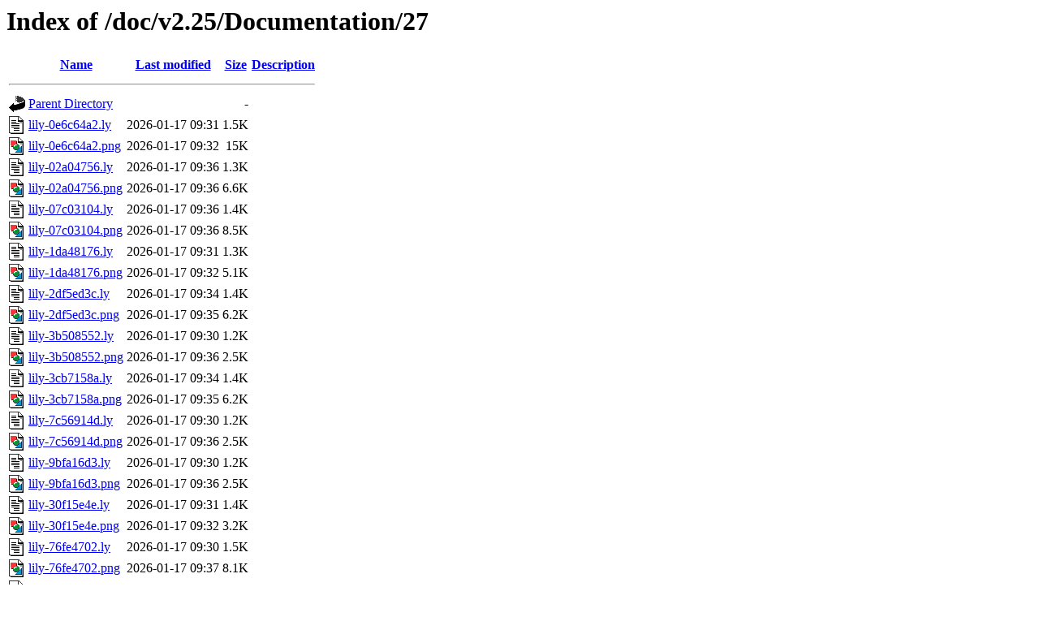

--- FILE ---
content_type: text/html;charset=UTF-8
request_url: https://lilypond.org/doc/v2.25/Documentation/27/
body_size: 1120
content:
<!DOCTYPE HTML PUBLIC "-//W3C//DTD HTML 3.2 Final//EN">
<html>
 <head>
  <title>Index of /doc/v2.25/Documentation/27</title>
 </head>
 <body>
<h1>Index of /doc/v2.25/Documentation/27</h1>
  <table>
   <tr><th valign="top"><img src="/icons/blank.gif" alt="[ICO]"></th><th><a href="?C=N;O=D">Name</a></th><th><a href="?C=M;O=A">Last modified</a></th><th><a href="?C=S;O=A">Size</a></th><th><a href="?C=D;O=A">Description</a></th></tr>
   <tr><th colspan="5"><hr></th></tr>
<tr><td valign="top"><img src="/icons/back.gif" alt="[PARENTDIR]"></td><td><a href="/doc/v2.25/Documentation/">Parent Directory</a></td><td>&nbsp;</td><td align="right">  - </td><td>&nbsp;</td></tr>
<tr><td valign="top"><img src="/icons/text.gif" alt="[TXT]"></td><td><a href="lily-0e6c64a2.ly">lily-0e6c64a2.ly</a></td><td align="right">2026-01-17 09:31  </td><td align="right">1.5K</td><td>&nbsp;</td></tr>
<tr><td valign="top"><img src="/icons/image2.gif" alt="[IMG]"></td><td><a href="lily-0e6c64a2.png">lily-0e6c64a2.png</a></td><td align="right">2026-01-17 09:32  </td><td align="right"> 15K</td><td>&nbsp;</td></tr>
<tr><td valign="top"><img src="/icons/text.gif" alt="[TXT]"></td><td><a href="lily-02a04756.ly">lily-02a04756.ly</a></td><td align="right">2026-01-17 09:36  </td><td align="right">1.3K</td><td>&nbsp;</td></tr>
<tr><td valign="top"><img src="/icons/image2.gif" alt="[IMG]"></td><td><a href="lily-02a04756.png">lily-02a04756.png</a></td><td align="right">2026-01-17 09:36  </td><td align="right">6.6K</td><td>&nbsp;</td></tr>
<tr><td valign="top"><img src="/icons/text.gif" alt="[TXT]"></td><td><a href="lily-07c03104.ly">lily-07c03104.ly</a></td><td align="right">2026-01-17 09:36  </td><td align="right">1.4K</td><td>&nbsp;</td></tr>
<tr><td valign="top"><img src="/icons/image2.gif" alt="[IMG]"></td><td><a href="lily-07c03104.png">lily-07c03104.png</a></td><td align="right">2026-01-17 09:36  </td><td align="right">8.5K</td><td>&nbsp;</td></tr>
<tr><td valign="top"><img src="/icons/text.gif" alt="[TXT]"></td><td><a href="lily-1da48176.ly">lily-1da48176.ly</a></td><td align="right">2026-01-17 09:31  </td><td align="right">1.3K</td><td>&nbsp;</td></tr>
<tr><td valign="top"><img src="/icons/image2.gif" alt="[IMG]"></td><td><a href="lily-1da48176.png">lily-1da48176.png</a></td><td align="right">2026-01-17 09:32  </td><td align="right">5.1K</td><td>&nbsp;</td></tr>
<tr><td valign="top"><img src="/icons/text.gif" alt="[TXT]"></td><td><a href="lily-2df5ed3c.ly">lily-2df5ed3c.ly</a></td><td align="right">2026-01-17 09:34  </td><td align="right">1.4K</td><td>&nbsp;</td></tr>
<tr><td valign="top"><img src="/icons/image2.gif" alt="[IMG]"></td><td><a href="lily-2df5ed3c.png">lily-2df5ed3c.png</a></td><td align="right">2026-01-17 09:35  </td><td align="right">6.2K</td><td>&nbsp;</td></tr>
<tr><td valign="top"><img src="/icons/text.gif" alt="[TXT]"></td><td><a href="lily-3b508552.ly">lily-3b508552.ly</a></td><td align="right">2026-01-17 09:30  </td><td align="right">1.2K</td><td>&nbsp;</td></tr>
<tr><td valign="top"><img src="/icons/image2.gif" alt="[IMG]"></td><td><a href="lily-3b508552.png">lily-3b508552.png</a></td><td align="right">2026-01-17 09:36  </td><td align="right">2.5K</td><td>&nbsp;</td></tr>
<tr><td valign="top"><img src="/icons/text.gif" alt="[TXT]"></td><td><a href="lily-3cb7158a.ly">lily-3cb7158a.ly</a></td><td align="right">2026-01-17 09:34  </td><td align="right">1.4K</td><td>&nbsp;</td></tr>
<tr><td valign="top"><img src="/icons/image2.gif" alt="[IMG]"></td><td><a href="lily-3cb7158a.png">lily-3cb7158a.png</a></td><td align="right">2026-01-17 09:35  </td><td align="right">6.2K</td><td>&nbsp;</td></tr>
<tr><td valign="top"><img src="/icons/text.gif" alt="[TXT]"></td><td><a href="lily-7c56914d.ly">lily-7c56914d.ly</a></td><td align="right">2026-01-17 09:30  </td><td align="right">1.2K</td><td>&nbsp;</td></tr>
<tr><td valign="top"><img src="/icons/image2.gif" alt="[IMG]"></td><td><a href="lily-7c56914d.png">lily-7c56914d.png</a></td><td align="right">2026-01-17 09:36  </td><td align="right">2.5K</td><td>&nbsp;</td></tr>
<tr><td valign="top"><img src="/icons/text.gif" alt="[TXT]"></td><td><a href="lily-9bfa16d3.ly">lily-9bfa16d3.ly</a></td><td align="right">2026-01-17 09:30  </td><td align="right">1.2K</td><td>&nbsp;</td></tr>
<tr><td valign="top"><img src="/icons/image2.gif" alt="[IMG]"></td><td><a href="lily-9bfa16d3.png">lily-9bfa16d3.png</a></td><td align="right">2026-01-17 09:36  </td><td align="right">2.5K</td><td>&nbsp;</td></tr>
<tr><td valign="top"><img src="/icons/text.gif" alt="[TXT]"></td><td><a href="lily-30f15e4e.ly">lily-30f15e4e.ly</a></td><td align="right">2026-01-17 09:31  </td><td align="right">1.4K</td><td>&nbsp;</td></tr>
<tr><td valign="top"><img src="/icons/image2.gif" alt="[IMG]"></td><td><a href="lily-30f15e4e.png">lily-30f15e4e.png</a></td><td align="right">2026-01-17 09:32  </td><td align="right">3.2K</td><td>&nbsp;</td></tr>
<tr><td valign="top"><img src="/icons/text.gif" alt="[TXT]"></td><td><a href="lily-76fe4702.ly">lily-76fe4702.ly</a></td><td align="right">2026-01-17 09:30  </td><td align="right">1.5K</td><td>&nbsp;</td></tr>
<tr><td valign="top"><img src="/icons/image2.gif" alt="[IMG]"></td><td><a href="lily-76fe4702.png">lily-76fe4702.png</a></td><td align="right">2026-01-17 09:37  </td><td align="right">8.1K</td><td>&nbsp;</td></tr>
<tr><td valign="top"><img src="/icons/text.gif" alt="[TXT]"></td><td><a href="lily-89bddfc0.ly">lily-89bddfc0.ly</a></td><td align="right">2026-01-17 09:37  </td><td align="right">1.4K</td><td>&nbsp;</td></tr>
<tr><td valign="top"><img src="/icons/image2.gif" alt="[IMG]"></td><td><a href="lily-89bddfc0.png">lily-89bddfc0.png</a></td><td align="right">2026-01-17 09:38  </td><td align="right">4.9K</td><td>&nbsp;</td></tr>
<tr><td valign="top"><img src="/icons/text.gif" alt="[TXT]"></td><td><a href="lily-91c3c3fd.ly">lily-91c3c3fd.ly</a></td><td align="right">2026-01-17 09:31  </td><td align="right">7.6K</td><td>&nbsp;</td></tr>
<tr><td valign="top"><img src="/icons/image2.gif" alt="[IMG]"></td><td><a href="lily-91c3c3fd.png">lily-91c3c3fd.png</a></td><td align="right">2026-01-17 09:32  </td><td align="right"> 71K</td><td>&nbsp;</td></tr>
<tr><td valign="top"><img src="/icons/text.gif" alt="[TXT]"></td><td><a href="lily-215dc763.ly">lily-215dc763.ly</a></td><td align="right">2026-01-17 09:31  </td><td align="right">1.5K</td><td>&nbsp;</td></tr>
<tr><td valign="top"><img src="/icons/image2.gif" alt="[IMG]"></td><td><a href="lily-215dc763.png">lily-215dc763.png</a></td><td align="right">2026-01-17 09:32  </td><td align="right"> 18K</td><td>&nbsp;</td></tr>
<tr><td valign="top"><img src="/icons/text.gif" alt="[TXT]"></td><td><a href="lily-508b0bc3.ly">lily-508b0bc3.ly</a></td><td align="right">2026-01-17 09:31  </td><td align="right">2.4K</td><td>&nbsp;</td></tr>
<tr><td valign="top"><img src="/icons/image2.gif" alt="[IMG]"></td><td><a href="lily-508b0bc3.png">lily-508b0bc3.png</a></td><td align="right">2026-01-17 09:32  </td><td align="right">9.3K</td><td>&nbsp;</td></tr>
<tr><td valign="top"><img src="/icons/text.gif" alt="[TXT]"></td><td><a href="lily-688e640c.ly">lily-688e640c.ly</a></td><td align="right">2026-01-17 09:30  </td><td align="right">4.9K</td><td>&nbsp;</td></tr>
<tr><td valign="top"><img src="/icons/image2.gif" alt="[IMG]"></td><td><a href="lily-688e640c.png">lily-688e640c.png</a></td><td align="right">2026-01-17 09:36  </td><td align="right">8.7K</td><td>&nbsp;</td></tr>
<tr><td valign="top"><img src="/icons/text.gif" alt="[TXT]"></td><td><a href="lily-8627b0d3.ly">lily-8627b0d3.ly</a></td><td align="right">2026-01-17 09:30  </td><td align="right">1.2K</td><td>&nbsp;</td></tr>
<tr><td valign="top"><img src="/icons/image2.gif" alt="[IMG]"></td><td><a href="lily-8627b0d3.png">lily-8627b0d3.png</a></td><td align="right">2026-01-17 09:36  </td><td align="right">2.5K</td><td>&nbsp;</td></tr>
<tr><td valign="top"><img src="/icons/text.gif" alt="[TXT]"></td><td><a href="lily-96646d5e.ly">lily-96646d5e.ly</a></td><td align="right">2026-01-17 09:30  </td><td align="right">1.3K</td><td>&nbsp;</td></tr>
<tr><td valign="top"><img src="/icons/image2.gif" alt="[IMG]"></td><td><a href="lily-96646d5e.png">lily-96646d5e.png</a></td><td align="right">2026-01-17 09:36  </td><td align="right">2.8K</td><td>&nbsp;</td></tr>
<tr><td valign="top"><img src="/icons/text.gif" alt="[TXT]"></td><td><a href="lily-193230db.ly">lily-193230db.ly</a></td><td align="right">2026-01-17 09:31  </td><td align="right">1.3K</td><td>&nbsp;</td></tr>
<tr><td valign="top"><img src="/icons/image2.gif" alt="[IMG]"></td><td><a href="lily-193230db.png">lily-193230db.png</a></td><td align="right">2026-01-17 09:32  </td><td align="right">3.5K</td><td>&nbsp;</td></tr>
<tr><td valign="top"><img src="/icons/text.gif" alt="[TXT]"></td><td><a href="lily-692394cb.ly">lily-692394cb.ly</a></td><td align="right">2026-01-17 09:30  </td><td align="right">1.2K</td><td>&nbsp;</td></tr>
<tr><td valign="top"><img src="/icons/image2.gif" alt="[IMG]"></td><td><a href="lily-692394cb.png">lily-692394cb.png</a></td><td align="right">2026-01-17 09:36  </td><td align="right">2.5K</td><td>&nbsp;</td></tr>
<tr><td valign="top"><img src="/icons/text.gif" alt="[TXT]"></td><td><a href="lily-8146041e.ly">lily-8146041e.ly</a></td><td align="right">2026-01-17 09:29  </td><td align="right">1.3K</td><td>&nbsp;</td></tr>
<tr><td valign="top"><img src="/icons/image2.gif" alt="[IMG]"></td><td><a href="lily-8146041e.png">lily-8146041e.png</a></td><td align="right">2026-01-17 09:33  </td><td align="right">4.6K</td><td>&nbsp;</td></tr>
<tr><td valign="top"><img src="/icons/text.gif" alt="[TXT]"></td><td><a href="lily-92118259.ly">lily-92118259.ly</a></td><td align="right">2026-01-17 09:38  </td><td align="right">1.5K</td><td>&nbsp;</td></tr>
<tr><td valign="top"><img src="/icons/image2.gif" alt="[IMG]"></td><td><a href="lily-92118259.png">lily-92118259.png</a></td><td align="right">2026-01-17 09:38  </td><td align="right">5.4K</td><td>&nbsp;</td></tr>
<tr><td valign="top"><img src="/icons/text.gif" alt="[TXT]"></td><td><a href="lily-a9465681.ly">lily-a9465681.ly</a></td><td align="right">2026-01-17 09:34  </td><td align="right">1.2K</td><td>&nbsp;</td></tr>
<tr><td valign="top"><img src="/icons/image2.gif" alt="[IMG]"></td><td><a href="lily-a9465681.png">lily-a9465681.png</a></td><td align="right">2026-01-17 09:35  </td><td align="right">2.7K</td><td>&nbsp;</td></tr>
<tr><td valign="top"><img src="/icons/text.gif" alt="[TXT]"></td><td><a href="lily-afea2903.ly">lily-afea2903.ly</a></td><td align="right">2026-01-17 09:31  </td><td align="right">2.1K</td><td>&nbsp;</td></tr>
<tr><td valign="top"><img src="/icons/image2.gif" alt="[IMG]"></td><td><a href="lily-afea2903.png">lily-afea2903.png</a></td><td align="right">2026-01-17 09:32  </td><td align="right"> 17K</td><td>&nbsp;</td></tr>
<tr><td valign="top"><img src="/icons/text.gif" alt="[TXT]"></td><td><a href="lily-c0898611.ly">lily-c0898611.ly</a></td><td align="right">2026-01-17 09:31  </td><td align="right">4.9K</td><td>&nbsp;</td></tr>
<tr><td valign="top"><img src="/icons/image2.gif" alt="[IMG]"></td><td><a href="lily-c0898611.png">lily-c0898611.png</a></td><td align="right">2026-01-17 09:32  </td><td align="right"> 13K</td><td>&nbsp;</td></tr>
<tr><td valign="top"><img src="/icons/text.gif" alt="[TXT]"></td><td><a href="lily-dd34da30.ly">lily-dd34da30.ly</a></td><td align="right">2026-01-17 09:30  </td><td align="right">1.2K</td><td>&nbsp;</td></tr>
<tr><td valign="top"><img src="/icons/image2.gif" alt="[IMG]"></td><td><a href="lily-dd34da30.png">lily-dd34da30.png</a></td><td align="right">2026-01-17 09:36  </td><td align="right">2.5K</td><td>&nbsp;</td></tr>
<tr><td valign="top"><img src="/icons/text.gif" alt="[TXT]"></td><td><a href="lily-f07ba836.ly">lily-f07ba836.ly</a></td><td align="right">2026-01-17 09:36  </td><td align="right">2.5K</td><td>&nbsp;</td></tr>
<tr><td valign="top"><img src="/icons/image2.gif" alt="[IMG]"></td><td><a href="lily-f07ba836.png">lily-f07ba836.png</a></td><td align="right">2026-01-17 09:36  </td><td align="right"> 18K</td><td>&nbsp;</td></tr>
<tr><td valign="top"><img src="/icons/text.gif" alt="[TXT]"></td><td><a href="lily-f18e4704.ly">lily-f18e4704.ly</a></td><td align="right">2026-01-17 09:30  </td><td align="right">1.3K</td><td>&nbsp;</td></tr>
<tr><td valign="top"><img src="/icons/image2.gif" alt="[IMG]"></td><td><a href="lily-f18e4704.png">lily-f18e4704.png</a></td><td align="right">2026-01-17 09:35  </td><td align="right">3.7K</td><td>&nbsp;</td></tr>
   <tr><th colspan="5"><hr></th></tr>
</table>
<address>Apache/2.4.18 (Ubuntu) Server at lilypond.org Port 80</address>
</body></html>
